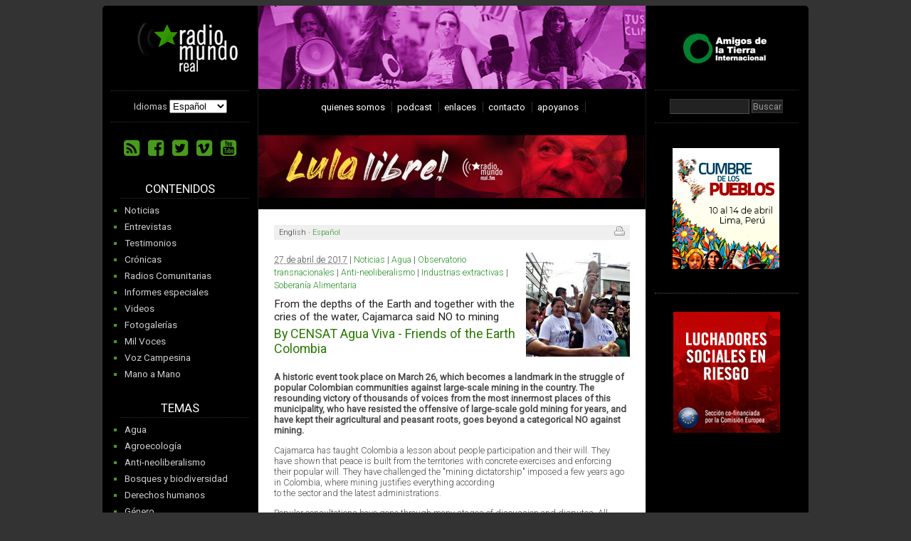

--- FILE ---
content_type: text/html; charset=utf-8
request_url: http://radiomundoreal.fm/9740-from-the-depths-of-the-earth-and?lang=es
body_size: 9529
content:
<!DOCTYPE html>
<html dir="ltr" lang="en">
<head>
	<title>By CENSAT Agua Viva - Friends of the Earth Colombia - Radio Mundo Real</title>
	<meta name="description" content="A historic event took place on March 26, which becomes a landmark in the struggle of popular Colombian communities against large-scale mining in the country. The resounding victory of thousands of voices from the most innermost places of this municipality, who have resisted the offensive of large-scale gold mining for years, and have kept their agricultural and peasant roots, goes beyond a categorical NO against mining." />
	<link rel="canonical" href="http://radiomundoreal.fm/9740-from-the-depths-of-the-earth-and" />
	<!-- meta twitter -->
		<meta name="twitter:card" content="summary" />
		<meta name="twitter:site" content="@radiomundoreal" />
		<meta name="twitter:creator" content="@radiomundoreal" />
		<meta name="twitter:url" content="http://radiomundoreal.fm/9740-from-the-depths-of-the-earth-and" />
		<meta name="twitter:title" content="From the depths of the Earth and together with the cries of the water, Cajamarca said NO to mining" />
		<meta name="twitter:description" content="By CENSAT Agua Viva - Friends of the Earth Colombia" />
		
	<!-- fin twtiter y empiezo facebook -->
		<meta property="og:title" content="From the depths of the Earth and together with the cries of the water, Cajamarca said NO to mining" />
		<meta property="og:type" content="article" />
		<meta property="og:url" content="http://radiomundoreal.fm/9740-from-the-depths-of-the-earth-and" />
		<meta property="og:site_name" content="Radio Mundo Real" />
		<meta property="fb:admins" content="102820273093739" />
		<meta property="og:description" content="Radio Mundo Real / By CENSAT Agua Viva - Friends of the Earth Colombia" />
		
	<!-- fin facebook -->
	<meta charset="utf-8">
	<meta http-equiv="X-UA-Compatible" content="IE=edge">
	<meta name="viewport" content="width=device-width, initial-scale=1">
<link rel="shortcut icon" href="squelettes/img/faviconrmr.png" type="image/x-icon" />
<link rel="icon" type="image/x-icon" href="squelettes/img/faviconrmr.png" />
<meta name="generator" content="SPIP 3.2.1" />
<meta name="Robots" content="index, follow, all" />
<link rel="alternate" type="application/rss+xml" title="Sindicar el sitio completo" href="spip.php?page=backend" />

<script type="text/javascript">/* <![CDATA[ */
var box_settings = {tt_img:true,sel_g:"#documents_portfolio a[type='image/jpeg'],#documents_portfolio a[type='image/png'],#documents_portfolio a[type='image/gif']",sel_c:".mediabox",trans:"elastic",speed:"200",ssSpeed:"2500",maxW:"90%",maxH:"90%",minW:"400px",minH:"",opa:"0.9",str_ssStart:"Presentación",str_ssStop:"Detener",str_cur:"{current}/{total}",str_prev:"Anterior",str_next:"Siguiente",str_close:"Cerrar",splash_url:""};
var box_settings_splash_width = "600px";
var box_settings_splash_height = "90%";
var box_settings_iframe = true;
/* ]]> */</script>
<!-- insert_head_css --><link rel="stylesheet" href="plugins-dist/mediabox/colorbox/black-striped/colorbox.css" type="text/css" media="all" />
<link rel='stylesheet' href='plugins/auto/videos/v0.12.8/theme/css/videos.css' type='text/css' media='all' />
<script src="prive/javascript/jquery.js?1521635601" type="text/javascript"></script>

<script src="prive/javascript/jquery-migrate-3.0.1.js?1521635601" type="text/javascript"></script>

<script src="prive/javascript/jquery.form.js?1521635601" type="text/javascript"></script>

<script src="prive/javascript/jquery.autosave.js?1521635601" type="text/javascript"></script>

<script src="prive/javascript/jquery.placeholder-label.js?1521635601" type="text/javascript"></script>

<script src="prive/javascript/ajaxCallback.js?1521635601" type="text/javascript"></script>

<script src="prive/javascript/js.cookie.js?1521635601" type="text/javascript"></script>

<script src="prive/javascript/jquery.cookie.js?1521635601" type="text/javascript"></script>

<script src="plugins/auto/videos/v0.12.8/lib/html5media-1.1.8/api/html5media.min.js?1509733124" type="text/javascript"></script>
<!-- insert_head -->
	<script src="plugins-dist/mediabox/javascript/jquery.colorbox.js?1521635613" type="text/javascript"></script>
	<script src="plugins-dist/mediabox/javascript/spip.mediabox.js?1521635613" type="text/javascript"></script>
<!-- CS vide -->


<!-- Debut CS -->
<script src="local/couteau-suisse/header.js" type="text/javascript"></script>
<!-- Fin CS -->


<script type='text/javascript'>var CONFIG_WMODE = 'transparent';</script>

<script type="text/javascript" src="squelettes/js/audio-player.js"></script>
<script type="text/javascript" src="squelettes/js/jquery.innerfade.js"></script>
<script src="squelettes/audioplayer/mediaelement-and-player.min.js"></script>
<link rel="stylesheet" href="squelettes/audioplayer/mediaelementplayer.css" />
<script type="text/javascript" src="squelettes/js/general.js"></script>
<script type="text/javascript"> 
	AudioPlayer.setup("squelettes/js/player.swf", {  
		width: 295
		});  
	var gaJsHost = (("https:" == document.location.protocol) ? "https://ssl." : "http://www.");
					document.write(unescape("%3Cscript src='" + gaJsHost + "google-analytics.com/ga.js' type='text/javascript'%3E%3C/script%3E"));

	function DivContenidos1(){
		$("#menu1").animate({"height": "toggle"}, { duration: 800 });
		}
	function DivContenidos2(){
		$("#menu2").animate({"height": "toggle"}, { duration: 800 });
		}
	function DivContenidos3(){
		$("#menu3").animate({"height": "toggle"}, { duration: 800 });
		}
</script>
		<link rel="stylesheet" href="//maxcdn.bootstrapcdn.com/font-awesome/4.3.0/css/font-awesome.min.css">
	    <link rel="stylesheet" href="squelettes/estilo.css" type="text/css" media="projection, screen, tv" />
		<link rel="stylesheet" href="local/cache-css/print-urlabs-ab8b-urlabs-ab8b-minify-aa64.css" type="text/css" media="print" />	
    	<link href="squelettes/css/rmrmovil.css" rel="stylesheet">
	<!--[if lt IE 9]>
	<script src="http://html5shiv.googlecode.com/svn/trunk/html5.js"></script>
	<![endif]-->
	<script type="text/javascript">
		function showSlidingDiv(){
		$("#slidingDiv").animate({"height": "toggle"}, { duration: 1000 });
		}
  </script>
</head>
<body class="page_article mot1">
<div id="general">
	<div id="colizquierda">
		<div class="padding">
			<h1><a rel="start home" href="http://radiomundoreal.fm" title="Portada del sitio"><img class="spip_logo spip_logos" alt='Radio Mundo Real' src="IMG/siteon0.gif?1378624837" width="200" height="83" /></a></h1>
			
			<div class="formulaire_spip formulaire_menu_lang" id="formulaire_menu_lang">
<form method="post" action="http://radiomundoreal.fm/spip.php?action=converser&amp;redirect=9740-from-the-depths-of-the-earth-and"><div>
	<input name="action" value="converser" type="hidden"
/><input name="redirect" value="9740-from-the-depths-of-the-earth-and" type="hidden"
/>
	<label for="var_lang">Idiomas</label>
	<select name="var_lang" id="var_lang" onchange="this.parentNode.parentNode.submit()">
		<option value='en' dir="ltr"><!-- &#91;en&#93;--> English</option>
	

	 
		<option value='es' selected="selected" class="on" dir="ltr"><!-- &#91;es&#93;--> Espa&#241;ol</option>
	

	 
		<option value='fr' dir="ltr"><!-- &#91;fr&#93;--> fran&#231;ais</option>
	

	 
		<option value='it' dir="ltr"><!-- &#91;it&#93;--> italiano</option>
	

	 
		<option value='pt' dir="ltr"><!-- &#91;pt&#93;--> Portugu&#234;s</option>
	</select>
	<noscript><p class="boutons"><input type="submit" class="submit" value="&gt;&gt;" /></p></noscript>
</div></form>
</div><div class="iconos_redes">
	<a href="spip.php?page=backend" title="RSS"><i class="fa fa-rss-square"></i></a>
	<a href="https://www.facebook.com/www.radiomundoreal.fm" title="Facebook"><i class="fa fa-facebook-square"></i></a>
	<a href="https://twitter.com/radiomundoreal" title="Twitter"><i class="fa fa-twitter-square"></i></a>
	<a href="https://vimeo.com/radiomundoreal" title="Vimeo"><i class="fa fa-vimeo-square"></i></a>
	<a href="https://www.youtube.com/channel/UCB1AuAjtjWX0AfmxZaQMqog" title="Youtube"><i class="fa fa-youtube-square"></i></a>
</div>

<h3 class="listado" style="margin-top:2em"><a href="#" onclick="DivContenidos1(); return false;">Contenidos</a></h3>
<ul class="menu_izquierda" id="menu1">
	<li><a href="Noticias" title="Noticias">Noticias</a></li>
	<li><a href="Entrevistas" title="Entrevistas">Entrevistas</a></li>
	<li><a href="Testimonios" title="Testimonios">Testimonios</a></li>
	<li><a href="Cronicas" title="Crónicas">Crónicas</a></li>
	<li><a href="Radios-Comunitarias" title="Radios Comunitarias">Radios Comunitarias</a></li>
	<li><a href="Informes-especiales" title="Informes especiales">Informes especiales</a></li>
	<li><a href="videos" title="Videos">Videos</a></li>
	<li><a href="Galerias-de-Imagenes" title="Fotogalerías">Fotogalerías</a></li>
	<li><a href="Mil-Voces" title="Mil Voces">Mil Voces</a></li>
	<li><a href="Voz-Campesina" title="Voz Campesina">Voz Campesina</a></li>
	<li><a href="Mano-a-Mano" title="Mano a Mano">Mano a Mano</a></li>
</ul>


<h3 class="listado" style="margin-top:1.3em"><a href="#" onclick="DivContenidos2(); return false;">Temas</a></h3>
<ul class="menu_izquierda" id="menu2">
    
    <li><a href="Agua">Agua</a></li>
    
    <li><a href="Agroecologia">Agroecología</a></li>
    
    <li><a href="Anti-neoliberalismo">Anti-neoliberalismo</a></li>
    
    <li><a href="Bosques-y-biodiversidad">Bosques y biodiversidad</a></li>
    
    <li><a href="Derechos-humanos">Derechos humanos</a></li>
    
    <li><a href="Genero">Género</a></li>
    
    <li><a href="Industrias-extractivas">Industrias extractivas</a></li>
    
    <li><a href="Justicia-climatica-y-energia">Justicia climática y energía</a></li>
    
    <li><a href="Soberania-Alimentaria">Soberanía Alimentaria</a></li>
    
</ul>



<h3 class="listado" style="margin-top:1.3em"><a href="#" onclick="DivContenidos3(); return false;">Coberturas 2018</a></h3>
<ul class="menu_izquierda" id="menu3">
    
    <li><a href="cumbre-de-los-pueblos-de-lima">Cumbre de los Pueblos de Lima</a></li>
    
    <li><a href="foro-mundial-alternativo-del-agua-313">Foro Mundial Alternativo del Agua</a></li>
    
    <li><a href="movilizaciones-en-apoyo-a-lula-en">Movilizaciones en apoyo a Lula en Porto Alegre</a></li>
    
    
	<li><strong><a href="Coberturas-198" title="Coberturas">Coberturas >></a></strong></li>
	
</ul>



<div class="bannercito"><p><span class='spip_document_11777 spip_documents spip_documents_center'>
<a href="Agroecologia" class="spip_in"><img src='local/cache-vignettes/L150xH170/banner_agroecologia-621be.jpg?1489593884' width='150' height='170' alt="" /></a></span><br class='autobr' />
<span class='spip_document_11438 spip_documents spip_documents_center'>
<a href="ambiente-para-la-paz" class="spip_in"><img src='local/cache-vignettes/L170xH268/banner_colombia_ok-57e03.jpg?1489593884' width='170' height='268' alt="" /></a></span></p></div>		</div>
	</div>
	<!--  //////////////////////////////////////////  fin columna izquierda  ////////////////////////////////////////// -->
	<div id="colcentral">

		<div class="bannercabezal en"><span class="mancha1"></span><span class="mancha2"></span></div>
		<div id="menuprincipal">
	<ul>
		<li><a href="Quienes-Somos">quienes somos</a></li>
		<li><a href="Podcast">podcast</a></li>
		
		<li><a href="Enlaces">enlaces</a></li>
		<li><a href="Contacto">contacto</a></li>
		<li><a href="Apoyanos">apoyanos</a></li>
	</ul>
</div>
		<div id="avisoweb"></div>
		<div id="bannerportada">
	<p><span class='spip_document_12818 spip_documents spip_documents_center'>
<a href="lula-libre" class="spip_in"><img src='local/cache-vignettes/L542xH88/banner_especial_lula_libre-fc5d7.jpg?1523523891' width='542' height='88' alt="" /></a></span></p>
	<div class="clear"></div>
</div>		<div class="padding">
		
		<div id="infoextra">
			<span class="print">{mini}<a href="spip.php?page=print&amp;id_article=9740" rel="nofollow" title="Versión para imprimir"><img alt="Versión para imprimir" src="squelettes/img/icon_print.gif" /></a></span>
			<p class="traductions">
	 
	<span lang="en" xml:lang="en" dir="ltr" class="on">English</span>
	 ·  
	<span lang="es" xml:lang="es" dir="ltr"><a href="9738-desde-las-entranas-de-la-tierra-y?lang=es" rel="alternate" hreflang="es" title="Desde las entrañas de la tierra y junto a los gritos del agua, Cajamarca&nbsp;(...)">Espa&#241;ol</a></span>
	
</p></div>
				
			
            		<img class='spip_logo spip_logos' alt="" src="local/cache-gd2/d9/92f9f2acab9d1a57ed3d6a59383ef3.jpg?1493243446" width='146' height='146' />
            
			 
			<p class="info"><small>
				<abbr class="fecha" title="2017-04-27T14:17:00Z">27 de abril de 2017</abbr> |
				<a href="Noticias" rel="tag">Noticias</a> 
				 | <a href="Agua" rel="tag">Agua</a>  | <a href="observatorio" rel="tag">Observatorio transnacionales</a>  | <a href="Anti-neoliberalismo" rel="tag">Anti-neoliberalismo</a>  | <a href="Industrias-extractivas" rel="tag">Industrias extractivas</a>  | <a href="Soberania-Alimentaria" rel="tag">Soberanía Alimentaria</a> 
			 </small></p>

	<h2>From the depths of the Earth and together with the cries of the water, Cajamarca said NO to mining</h2>
	<h4>By CENSAT Agua Viva - Friends of the Earth Colombia</h4>
	
			
	
			
			<div class="surlignable">
				
				<div class="texte chapo"><p>A historic event took place on March 26, which becomes a landmark in the struggle of popular Colombian communities against large-scale mining in the country. The resounding victory of thousands of voices from the most innermost places of this municipality, who have resisted the offensive of large-scale gold mining for years, and have kept their agricultural and peasant roots, goes beyond a categorical NO against mining.</p></div>
				<div class="texte"><p>Cajamarca has taught Colombia a lesson about people participation and their will. They have shown that peace is built from the territories with concrete exercises and enforcing their popular will. They have challenged the "mining dictatorship" imposed a few years ago in Colombia, where mining justifies everything according <br class='autobr' />
to the sector and the latest administrations.</p>
<p>Popular consultations have gone through many stages of discussion and disputes. All citizen participation mechanisms are established in the Constitution since 1991, but they have been used and limited over and over to favor individual interests. In the case of mining, widespread participation has been reduced to a mere formality. The prior consultation principle for ethnic communities has not been enforced in good faith and as established by law. Nevertheless, communities have recovered the worth of these citizen participation mechanisms as a legal and stringent way to demand the mandatory enforcement of their will and also as a mechanism to protect the traditional ways of living in the territory, which are substantially threatened by extractive activities in the country.</p>
<p>Ignoring the significance and binding effects of consultations, open councils, regulatory and legislative initiatives, among others, in Colombia is unconstitutional and antidemocratic, as well as terribly unfortunate for the post-agreement times we are living. Not only because it undermines the right to participate, which is necessary for democracy, but because it keeps sinking us in an extractive totalitarianism that does not admit dissenting voices and that in complicity with the governments in power, continues to impose death as the only path towards a type of development that is far away from the meaning of good living defended by rural and popular communities.</p>
<p>Without a question, the victory of the people of Cajamarca, which comes from the depths of the Earth, from the strength of the Machin volcano and the cries of the water, is the victory of all rural and urban communities who have warned and suffered firsthand what mining means in their lives. It is not necessary to travel far to see that the arguments of multinational corporations such as Anglo Gold Ashanti have been repeatedly disproved: La Guajira, El Cesar, Montelíbano are the closest examples we have to anticipate what could happen in La Colosa and the death sentence that mining implies.</p>
<p>Keeping in mind that the scenarios for dialogues between the multinational sector and communities have been extremely unequal, the popular consultation of Cajamarca shows us that beyond money and the corruption associated to the actions of companies, the entrenchment, love and resistance for the territory prevails in the hearts of peasants in our country, who are those responsible for supplying food to the cities and taking care of water. These priceless values have overcome the market tricks companies have used to buy dignity and have shown that when faced to large-scale mining there are no in-betweens, or "win-win" situations, as expressed by the Mining and Energy vice minister, but an imperative need to dismantle the transnational extractive model that has only brought loss and irreparable damage.<br class='autobr' />
For these reasons, we join the demands of communities to respect the decision of the Cajamarca people to declare their territory free from mining and the recognition of citizen participation mechanisms established in the constitution.</p>
<p>The democratic strength of peasants of the municipality and the Environmental Committee in Defense of Life, made up by Cajamarca organizations such as COSAJUCA (the Socio-Environmental Youth Collective of Cajamarca) Conciencia Campesina, APACRA (the Association of Agroecological Farmers of Cajamarca), the Association for the defense of Chorros Blancos - Asocuenca Chorros Blancos, is an example of the autonomy and sovereignty of peoples and the need for national resistance in the defense of water.</p>
<p>NOTE: While we are discussing here whether the result of the consultation is binding or not, El Salvador took a solid step towards a post-extractivist world, banning all metal mining. See: <a href="http://www.radiomundoreal.fm/9688-final-stretch-el-salvador-advances?lang=en" class='spip_url spip_out auto' rel='nofollow external'>http://www.radiomundoreal.fm/9688-final-stretch-el-salvador-advances?lang=en</a></p></div>
       			
       			
       			
       			
       			 
            </div>
			
			
			
			
			
			
			

			
			
			

			
			
			

 			

			

			<div class="texte"><p><em>Imagen: CENSAT Agua Viva - Friends of the Earth Colombia</em></p></div>

			<div class="texte" style="padding-bottom:.4em"><small>(CC) 2017 Radio Mundo Real</small></div> 
			
            <div class="redessociales">
                 <span style="position:relative;top:-2px;left:-14px"><a href="http://twitter.com/share" class="twitter-share-button" data-count="horizontal" data-via="radiomundoreal" data-lang="en">Tweet</a><script type="text/javascript" src="http://platform.twitter.com/widgets.js"></script></span>
                 <iframe src="http://www.facebook.com/plugins/like.php?href=http://radiomundoreal.fm/9740-from-the-depths-of-the-earth-and&amp;width=116&amp;height=21&amp;colorscheme=light&amp;layout=button_count&amp;action=recommend&amp;show_faces=false&amp;send=false" scrolling="no" frameborder="0" style="border:none; overflow:hidden; width:126px; height:21px;" allowTransparency="true"></iframe>
            </div>
            	</div>

 	
	  <div class='ajaxbloc' data-ajax-env='e0oFe8oA1XQqzGcwQuY9IF9L9VTagFR0/JsXirIv++0TnePvgDTu5OXHDQzqCu8Lj970r37p19iF3hzdyuRUenJOq33puExIgpuGyHiHlQaSg6kUlPekuyBXQdBAjzajowfpgJZ07V0d0OsnXORzURyhmfqJDOj6RSxGsuAOPwQvkiqDyXdiunZpQ4SVxPcT1beua1O76ldeQw==' data-origin="9740-from-the-depths-of-the-earth-and?lang=es">
<div id="comentarios">
	<h3>
		<a href="#" onclick="showSlidingDiv(); return false;">
			
			 
			Mensajes
 			
 		</a>
	</h3>
	<div id="slidingDiv">
		<a href="#forum" name="forum" id="forum"></a>
				<div class="formulaire_spip formulaire_forum ajax" id="formulaire_forum">






 





<form action="/9740-from-the-depths-of-the-earth-and?lang=es#formulaire_forum" method="post" enctype='multipart/form-data'><div>
	<div><input name="lang" value="es" type="hidden"
/><input name='formulaire_action' type='hidden'
		value='forum' /><input name='formulaire_action_args' type='hidden'
		value='uw0Pf4sAyXRUI62iUtwR4gawNcNbjchZevQbeBXOskB6q99ID/wygDd4qV0AkqzDE9PeXMWWUfPUGi2xhn5UMTfh8xG2lH2aeyPh6YZLD75U4LY71BllrmaqVrH3jeKiQNNotA==' /><input type='hidden' name='id_article' value='9740' /><input type='hidden' name='id_objet' value='9740' /><input type='hidden' name='objet' value='article' /><input type='hidden' name='id_forum' value='' /><input type='hidden' name='arg' value='' /><input type='hidden' name='hash' value='' /><input type='hidden' name='verif_' value='ok' /><input type='hidden' name='autosave' class='autosaveactive' value='forum_881e0793b7c7e7d274d67f2b98be5db5' /><script type="text/javascript">/*<![CDATA[*/if (window.jQuery) jQuery(function(){
		  $("input.autosaveactive").closest("form:not(.autosaveon)").autosave({url:"http://radiomundoreal.fm/"}).addClass("autosaveon");
			});/*]]>*/</script><input type='hidden' name='_jeton' value='338282f5a328cead727578aacd288037a35a23be' /></div>
	<input type="hidden" name="id_forum" value="0" />
	

	<fieldset class="qui saisie_qui">
<legend>¿Quién es usted?</legend>

 
	<div class="editer-groupe">
		<div class='editer saisie_session_nom'>
			<label for="session_nom">Su nombre</label>
			<input type="text" class="text" name="session_nom" id="session_nom" value="" size="40" autocapitalize="off" autocorrect="off" />
			
		</div>
		<div class='editer saisie_session_email'>
			<label for="session_email">Su dirección de correo electrónico</label>
			<input type="text" class="text email" name="session_email" id="session_email" value="" size="40" autocapitalize="off" autocorrect="off" />
		</div>
	</div>

</fieldset>
	<fieldset>
	<legend>Su mensaje</legend>
	 
		<input type="hidden" name="titre" id="titre" value="From the depths of the Earth and together with the cries of the water, Cajamarca said NO to mining" />
	<div class="editer-groupe">
	



<div class='editer saisie_texte obligatoire'>
		<label for='texte'>Texto de su mensaje (obligatorio)</label>
		
		<p class="explication forum_saisie_texte_info">Este formulario acepta atajos SPIP <code>[-&gt;url] {{negrita}} {cursiva} &lt;quote&gt; &lt;code&gt;</code> código HTML <code>&lt;q&gt; &lt;del&gt; &lt;ins&gt;</code>. Para separar párrafos, simplemente deje líneas vacías.</p>
		<textarea name="texte" id="texte" rows="10" cols="60"  class="no_barre"></textarea>
	</div>

	</div></fieldset>
  
  



	
	 
	<p style="display: none;">
		<label for="nobot_forum">Por favor, deje este campo vacío :</label>
		<input type="text" class="text" name="nobot" id="nobot_forum" value="" size="10" />
	</p>
	
	<p class="boutons"><input type="submit" class="submit" name="previsualiser_message" value="Previsualización" /></p>
</div>
<div class="editer saisie_session_email" style="display: none;">
	<label for="give_me_your_email">Por favor, deje este campo vacío :</label>
	<input type="text" class="text email" name="email_nobot" id="give_me_your_email" value="" size="10" />
</div></form>


</div>
		<div class="cerrar"><a href="#" onclick="showSlidingDiv(); return false;"><img src="squelettes/img/close-icon.png" title="Cerrar" alt="Cerrar" /></a></div>
	</div>
</div></div><!--ajaxbloc--> 
	
	</div>
	<!-- //////////////////////////////////////////  fin columna central  //////////////////////////////////////////  -->
	<div id="colderecha">
		<div class="padding">
			<h3 class="amigos"><a href="http://www.foei.org/"><img alt="Amigos de la Tierra" src="squelettes/img/logo_AmigosTierra.gif" /></a></h3>
<div class="formulaire_spip formulaire_recherche" id="formulaire_recherche">
	<form action="spip.php?page=recherche" method="get">
	<fieldset>
		<input name="page" value="recherche" type="hidden"
/>
		
		<label for="recherche">Buscar</label>
		<input type="text" class="text" size="10" name="recherche" id="recherche" accesskey="4" />
		<input type="submit" class="submit" value="Buscar" />
	</fieldset>
	</form>
</div>
<div id="rotador">
	
	<ul class="spip"><li> <span class='spip_document_12819 spip_documents'>
<a href="cumbre-de-los-pueblos-de-lima" class="spip_in"><img src='IMG/jpg/banner_cumbre_pueblos_peru.jpg' width="150" height="170" alt="" /></a></span></li><li> <span class='spip_document_12677 spip_documents'>
<a href="movilizaciones-en-apoyo-a-lula-en" class="spip_in"><img src='IMG/jpg/banner_lula.jpg' width="150" height="170" alt="" /></a></span></li><li> <span class='spip_document_11017 spip_documents'>
<a href="observatorio" class="spip_in"><img src='IMG/jpg/banner_observatorio_rmr_esp.jpg' width="150" height="170" alt="" /></a></span></li></ul>
	
</div>
<div class="notasderecha">
		
</div>


	
	<div class="banners1">
	<span class='spip_document_6225 spip_documents spip_documents_center'>
<a href="Luchadores-sociales-en-riesgo" class="spip_in"><img src='IMG/jpg/luchadores_espanol.jpg' width="150" height="170" alt="" /></a></span>
</div>
		</div>
	</div>
	<!-- ////////////////////////////////////////// fin columna derecha ////////////////////////////////////////// -->
	<div class="clear"></div>
</div>
	<div id="pie">
	
	<p>Radio Mundo Real 2003 - 2018 

Todo el material aquí publicado está bajo una licencia Creative Commons (Atribución - Compartir igual). 

El sitio está realizado con Spip, software libre especializado en publicaciones web... y hecho con cariño.</p>
	
</div>
<script type="text/javascript">
	try {
	var pageTracker = _gat._getTracker("UA-84958-9");
	pageTracker._trackPageview();
	} catch(err) {}
</script>
</body>
</html>



--- FILE ---
content_type: text/css
request_url: http://radiomundoreal.fm/squelettes/css/rmrmovil.css
body_size: 348
content:
@media only screen and (max-width : 1114px) {
	body {background-color: #000;margin: 0}
}
@media only screen and (max-width : 870px) {
	#destaques {display: none;}
	#colizquierda {width:28%}
	#colderecha {display: none;}
	#colcentral {width:71%}
	img {max-width: 100%;height: auto;}
	.noticias .spip_logos {height:auto;width:120px}

}
@media only screen and (max-width : 640px) {
	.bannercabezal, #bannerportada, .bannercito,
	.noticias .player {display: none;}
	#colizquierda {width:100%;float: right;}
	#colcentral {width:100%;float: left;}
	#pie p {padding:1.6em}
	h3.listado a {font-weight: bold}
	#menu1, #menu2, #menu3 {display: none}
}

--- FILE ---
content_type: application/javascript
request_url: http://radiomundoreal.fm/squelettes/js/general.js
body_size: 341
content:
/* ---------------- POPUP RADIO         */
function popupnmr(url) {
	newwindow=window.open(url,'name','height=196,width=256');
	if (window.focus) {newwindow.focus()}
	return false;
}
$(document).ready(
	function(){
		$('#rotador ul').innerfade({
			speed: 'slow',
			timeout: 4000,
			type: 'sequence',
			containerheight: '170px'
		});
		// audio
		$('audio').mediaelementplayer({
			features: ['playpause','progress','current','duration','tracks']
			});
	}
);
